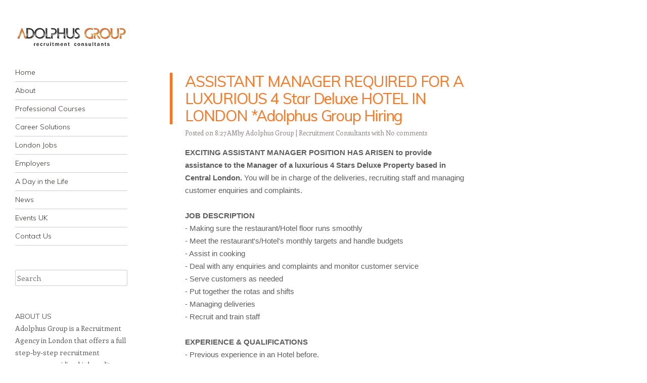

--- FILE ---
content_type: text/html; charset=UTF-8
request_url: http://adolphus-group.blogspot.com/2013/10/assistant-manager-required-for.html
body_size: 19658
content:
<!DOCTYPE html>
<html dir='ltr' xmlns='http://www.w3.org/1999/xhtml' xmlns:b='http://www.google.com/2005/gml/b' xmlns:data='http://www.google.com/2005/gml/data' xmlns:expr='http://www.google.com/2005/gml/expr'>
<head>
<link href='https://www.blogger.com/static/v1/widgets/2944754296-widget_css_bundle.css' rel='stylesheet' type='text/css'/>
<meta content='width=device-width' name='viewport'/>
<meta content='text/html; charset=UTF-8' http-equiv='Content-Type'/>
<meta content='blogger' name='generator'/>
<link href='http://adolphus-group.blogspot.com/favicon.ico' rel='icon' type='image/x-icon'/>
<link href='http://adolphus-group.blogspot.com/2013/10/assistant-manager-required-for.html' rel='canonical'/>
<link rel="alternate" type="application/atom+xml" title="Adolphus Group | Recruitment Consultants - Atom" href="http://adolphus-group.blogspot.com/feeds/posts/default" />
<link rel="alternate" type="application/rss+xml" title="Adolphus Group | Recruitment Consultants - RSS" href="http://adolphus-group.blogspot.com/feeds/posts/default?alt=rss" />
<link rel="service.post" type="application/atom+xml" title="Adolphus Group | Recruitment Consultants - Atom" href="https://www.blogger.com/feeds/8936320948903970713/posts/default" />

<link rel="alternate" type="application/atom+xml" title="Adolphus Group | Recruitment Consultants - Atom" href="http://adolphus-group.blogspot.com/feeds/5024016144186978228/comments/default" />
<!--Can't find substitution for tag [blog.ieCssRetrofitLinks]-->
<link href='https://blogger.googleusercontent.com/img/b/R29vZ2xl/AVvXsEjDXyI1o6-sZpoC9ATJFuatU8XmkISSt9sRt3rfo_YPKeSSJs1ulpCAA9IFopAaEJ13tMdKkGTXeHV3juOvaScXEtkcH8FHjVRbsQtH_mBA5eG6NwdGTPmJkGXSa5tCHZ7heQGwz9fiG5rb/s1600/AG_BLOG+-+H+Signature+Grey.png' rel='image_src'/>
<meta content='http://adolphus-group.blogspot.com/2013/10/assistant-manager-required-for.html' property='og:url'/>
<meta content='ASSISTANT MANAGER REQUIRED FOR A LUXURIOUS 4 Star Deluxe HOTEL IN LONDON   *Adolphus Group Hiring' property='og:title'/>
<meta content='EXCITING ASSISTANT MANAGER POSITION HAS ARISEN  to provide assistance to the Manager of a luxurious 4 Stars Deluxe  Property based in Centra...' property='og:description'/>
<meta content='https://blogger.googleusercontent.com/img/b/R29vZ2xl/AVvXsEjDXyI1o6-sZpoC9ATJFuatU8XmkISSt9sRt3rfo_YPKeSSJs1ulpCAA9IFopAaEJ13tMdKkGTXeHV3juOvaScXEtkcH8FHjVRbsQtH_mBA5eG6NwdGTPmJkGXSa5tCHZ7heQGwz9fiG5rb/w1200-h630-p-k-no-nu/AG_BLOG+-+H+Signature+Grey.png' property='og:image'/>
<title>ASSISTANT MANAGER REQUIRED FOR A LUXURIOUS 4 Star Deluxe HOTEL IN LONDON   *Adolphus Group Hiring ~ Adolphus Group | Recruitment Consultants</title>
<link href='http://fonts.googleapis.com/css?family=Muli:300,400,300italic,400italic' media='all' rel='stylesheet' type='text/css'/>
<link href='http://fonts.googleapis.com/css?family=Enriqueta:400,700&subset=latin,latin-ext' media='all' rel='stylesheet' type='text/css'/>
<!--[if lt IE 9]> <script src="http://html5shim.googlecode.com/svn/trunk/html5.js"></script> <![endif]-->
<style id='page-skin-1' type='text/css'><!--
/*
-----------------------------------------------
Template Name  : Confit
Author         : NewBloggerThemes.com
Author URL     : http://newbloggerthemes.com/
Theme URL      : http://newbloggerthemes.com/confit-blogger-template/
Created Date   : Tuesday, May 20, 2014
License        : This template is free for both personal and commercial use, But to satisfy the 'attribution' clause of the license, you are required to keep the footer links intact which provides due credit to its authors.
----------------------------------------------- */
body#layout ul{list-style-type:none;list-style:none}
body#layout ul li{list-style-type:none;list-style:none}
body#layout #headerbwrap {height:auto;}
body#layout #content {}
body#layout .main-navigationbwrap {display:none;}
body#layout #primarybwrap {width:55%;margin: 20px 0 0 10px;margin:2rem 0 0 1rem;}
/* Variable definitions
====================
*/
/* Use this with templates/template-twocol.html */
.section, .widget {
margin:0;
padding:0;
}
/* =Reset
-------------------------------------------------------------- */
html, body, div, span, applet, object, iframe,
h1, h2, h3, h4, h5, h6, p, blockquote, pre,
a, abbr, acronym, address, big, cite, code,
del, dfn, em, font, ins, kbd, q, s, samp,
small, strike, strong, sub, sup, tt, var,
dl, dt, dd, ol, ul, li,
fieldset, form, label, legend,
table, caption, tbody, tfoot, thead, tr, th, td {
border: 0;
font-family: inherit;
font-size: 100%;
font-style: inherit;
font-weight: inherit;
margin: 0;
outline: 0;
padding: 0;
vertical-align: baseline;
}
html {
font-size: 62.5%; /* Corrects text resizing oddly in IE6/7 when body font-size is set using em units http://clagnut.com/blog/348/#c790 */
overflow-y: scroll; /* Keeps page centred in all browsers regardless of content height */
-webkit-text-size-adjust: 100%; /* Prevents iOS text size adjust after orientation change, without disabling user zoom */
-ms-text-size-adjust: 100%; /* www.456bereastreet.com/archive/201012/controlling_text_size_in_safari_for_ios_without_disabling_user_zoom/ */
}
body {
background: #fff;
}
article,
aside,
details,
figcaption,
figure,
footer,
header,
hgroup,
nav,
section {
display: block;
}
ol, ul {
list-style: none;
}
table { /* tables still need 'cellspacing="0"' in the markup */
border-collapse: separate;
border-spacing: 0;
}
caption, th, td {
font-weight: normal;
text-align: left;
}
blockquote:before, blockquote:after,
q:before, q:after {
content: "";
}
blockquote, q {
quotes: "" "";
}
a:focus {
outline: thin dotted;
}
a:hover,
a:active { /* Improves readability when focused and also mouse hovered in all browsers people.opera.com/patrickl/experiments/keyboard/test */
outline: 0;
}
a img {
border: 0;
}
/* Clearing floats */
.clear:after {
clear: both;
}
.clear:before,
.clear:after {
display: table;
content: "";
}
/* =Repeatable patterns
----------------------------------------------- */
html, input, textarea {
-webkit-font-smoothing: antialiased;
}
body {
text-rendering: optimizeLegibility;
}
/* Headings */
h1,h2,h3,h4,h5,h6 {
clear: both;
}
hr {
background-color: rgba(0,0,0,0.2);
border: 0;
height: 1px;
margin-bottom: 23px;
margin-bottom: 2.3rem;
}
/* Text elements */
p {
margin-bottom: 24px;
margin-bottom: 2.4rem;
}
dt {
font-weight: bold;
}
b, strong {
font-weight: bold;
}
dfn, cite, em, i {
font-style: italic;
}
mark, ins {
background: #ffffff;
text-decoration: none;
}
sup,
sub {
font-size: 75%;
height: 0;
line-height: 0;
position: relative;
vertical-align: baseline;
}
sup {
bottom: 1ex;
}
sub {
top: .5ex;
}
small {
font-size: 75%;
}
big {
font-size: 125%;
}
figure {
margin: 0;
}
table {
width: 100%;
}
th {
font-weight: bold;
}
button,
input,
select,
textarea {
font-size: 100%; /* Corrects font size not being inherited in all browsers */
margin: 0; /* Addresses margins set differently in IE6/7, F3/4, S5, Chrome */
}
button,
input {
line-height: normal; /* Addresses FF3/4 setting line-height using !important in the UA stylesheet */
*overflow: visible; /* Corrects inner spacing displayed oddly in IE6/7 */
}
button,
html input[type="button"],
input[type="reset"],
input[type="submit"] {
background-color: #ff741d;
border: none;
border-radius: 2px;
color: #fff;
cursor: pointer; /* Improves usability and consistency of cursor style between image-type 'input' and others */
-webkit-appearance: button; /* Corrects inability to style clickable 'input' types in iOS */
font-size: 12px;
font-size: 1.2rem;
font-weight: 700;
padding: 6px 18px;
padding: 0.6rem 1.8rem;
text-transform: uppercase;
vertical-align: top;
}
button:hover,
html input[type="button"]:hover,
input[type="reset"]:hover,
input[type="submit"]:hover {
background-color: #737372;
cursor: pointer;
}
button:focus,
html input[type="button"]:focus,
input[type="reset"]:focus,
input[type="submit"]:focus,
button:active,
html input[type="button"]:active,
input[type="reset"]:active,
input[type="submit"]:active {
background-color: #85AA0C;
box-shadow: inset 0 0 8px 2px rgba(0,0,0,0.2), 0 1px 0 0 rgba(0,0,0,0.2);
}
input[type="checkbox"],
input[type="radio"] {
box-sizing: border-box; /* Addresses box sizing set to content-box in IE8/9 */
padding: 0; /* Addresses excess padding in IE8/9 */
}
input[type="search"] {
-webkit-appearance: textfield; /* Addresses appearance set to searchfield in S5, Chrome */
-moz-box-sizing: content-box;
-webkit-box-sizing: content-box; /* Addresses box sizing set to border-box in S5, Chrome (include -moz to future-proof) */
box-sizing: content-box;
}
input[type="search"]::-webkit-search-decoration { /* Corrects inner padding displayed oddly in S5, Chrome on OSX */
-webkit-appearance: none;
}
button::-moz-focus-inner,
input::-moz-focus-inner { /* Corrects inner padding and border displayed oddly in FF3/4 www.sitepen.com/blog/2008/05/14/the-devils-in-the-details-fixing-dojos-toolbar-buttons/ */
border: 0;
padding: 0;
}
input[type=text]:not(.OT_searchDateField):not(.OT_searchTimeField):not(.OT_searchPartyField),
input[type=email],
input[type=password],
textarea {
-moz-box-sizing: border-box;
box-sizing: border-box;
color: #8c8885;
border: 1px solid rgba(0,0,0,0.2);
border-radius: 3px;
}
input[type=text]:focus,
input[type=email]:focus,
input[type=password]:focus,
textarea:focus {
color: #737372;
}
input[type=text]:not(.OT_searchDateField):not(.OT_searchTimeField):not(.OT_searchPartyField),
input[type=email],
input[type=password] {
padding: 3px;
}
textarea {
overflow: auto; /* Removes default vertical scrollbar in IE6/7/8/9 */
padding-left: 3px;
vertical-align: top; /* Improves readability and alignment in all browsers */
width: 100%;
}
/* Links */
a {
color: #ff741d;
text-decoration: none;
}
a:visited {
color: #ff741d;
}
a:hover,
a:focus,
a:active {
color: #737372;
}
#pagebwrap a { /* We're using #page before a so that the WordPress Toolbar isn't interfered with */
-webkit-transition: all .2s ease-in; /* Safari 3.2+, Chrome */
-moz-transition: all .2s ease-in; /* Firefox 4-15 */
-o-transition: all .2s ease-in; /* Opera 10.5â&#8364;"12.00 */
transition: all .2s ease-in; /* Firefox 16+, Opera 12.50+ */
}
/* Alignment */
.alignleft {
display: inline;
float: left;
margin-right: 24px;
margin-right: 2.4rem;
}
.alignright {
display: inline;
float: right;
margin-left: 24px;
margin-left: 2.4rem;
}
.aligncenter {
clear: both;
display: block;
margin: 0 auto;
}
/* Text meant only for screen readers */
.assistive-text {
clip: rect(1px 1px 1px 1px); /* IE6, IE7 */
clip: rect(1px, 1px, 1px, 1px);
position: absolute !important;
}
/* =Structure
----------------------------------------------- */
body {
background-color: #ffffff;
}
body.custom-background {
-webkit-background-size: cover !important;
-moz-background-size: cover !important;
-o-background-size: cover !important;
background-size: cover !important;
background-attachment: fixed !important;
}
body.background-size-disabled {
-webkit-background-size: auto auto !important;
-moz-background-size: auto auto !important;
-o-background-size: auto auto !important;
background-size: auto auto !important;
}
body,
button,
input,
select,
textarea {
color: #5e5d5d;
font-family: Enriqueta, georgia, serif;
font-size: 15px;
font-size: 1.5rem;
font-weight: 400;
line-height: 1.6;
}
/* Page structure */
html,
body {
height: 100%;
}
#wrapperbwrap {
margin-right: 10px;
margin-right: 1.0rem;
max-width: 954px;
min-height: 100%;
position: relative;
}
#pagebwrap {
padding-bottom: 24px;
padding-bottom: 2.4rem;
}
#pagebwrap:before {
background-color: rgb(255,255,255);
background-color: rgba(255,255,255,0.95);
content: '';
min-height: 100%;
position: absolute;
top: 0;
left: 0;
width: 282px;
}
#mastheadbwrap {
float: left;
width: 282px;
}
#primarybwrap {
float: right;
margin: 120px 0 0 10px;
margin: 12rem 0 0 1rem;
width: 64.77987421%;
}
#contentbwrap {
position: relative;
}
#secondarybwrap { /* Sidebar 1 */
clear: left;
float: left;
overflow: hidden;
position: relative;
width: 282px;
z-index: 2;
}
.site-footerbwrap {
background-color: rgb(255,255,255);
background-color: rgba(255,255,255,0.95);
border-radius: 3px;
clear: both;
margin: 0 0 0 35.22012578%;
}
.site-infobwrap {
font-size: 13px;
font-size: 1.3rem;
line-height: 1.8461538461;
margin: 0 4.85436893%;
padding: 24px 0;
padding: 2.4rem 0;
}
/* =Header
----------------------------------------------- */
#mastheadbwrap {
padding: 48px 0 0;
padding: 4.8rem 0 0;
position: relative;
z-index: 2;
}
.header-image {
margin: 0 10.63829787% 24px;
margin: 0 10.63829787% 2.4rem;
max-width: 222px;
max-width: 22.2rem;
}
.header-image img {
display: block;
margin: 0 auto;
}
#mastheadbwrap hgroup {
margin: 0 10.63829787% 24px;
margin: 0 10.63829787% 2.4rem;
}
#mastheadbwrap .hgroupdiv {
margin: 0 10.63829787% 24px;
margin: 0 10.63829787% 2.4rem;
}
.site-title {
font-family: Muli, Helvetica, Arial, sans-serif;
font-size: 24px;
font-size: 2.4rem;
font-weight: 300;
letter-spacing: -0.045em;
line-height: 1;
}
.site-title a {
text-decoration: none;
}
.site-title a:hover {
color: #737372;
}
.site-description {
color: #8C8885;
font-size: 13px;
font-size: 1.3rem;
line-height: 1.8461538461;
}
/* =Menu
----------------------------------------------- */
.main-navigationbwrap {
clear: both;
display: block;
float: left;
font-size: 14px;
font-size: 1.4rem;
line-height: 1.6428571428;
margin: 0 10.63829787% 48px;
margin: 0 10.63829787% 4.8rem;
width: 78.72340426%;
}
.main-navigationbwrap ul {
list-style: none;
margin: 0;
width: 100%;
}
.main-navigationbwrap li {
border-bottom: 1px solid rgba(0,0,0,0.2);
position: relative;
}
.main-navigationbwrap a {
color: #36312d;
display: block;
display: block;
font-family: Muli, Helvetica, Arial, sans-serif;
font-weight: 300;
padding: 6px 0;
padding: 0.6rem 0;
text-decoration: none;
}
.main-navigationbwrap a:hover,
.main-navigationbwrap .current_page_item > a,
.main-navigationbwrap .current_page_ancestor > a,
.main-navigationbwrap .current-menu-item > a,
.main-navigationbwrap .current-menu-ancestor > a {
color: #e94f1d;
}
.main-navigationbwrap ul ul {
background-color: rgb(255,255,255);
background-color: rgba(255,255,255,0.95);
-moz-box-shadow: 0 3px 3px rgba(0,0,0,0.1);
-webkit-box-shadow: 0 3px 3px rgba(0,0,0,0.1);
box-shadow: 0 3px 3px rgba(0,0,0,0.1);
display: none;
position: absolute;
top: 0;
left: 100%;
z-index: 99999;
}
.main-navigationbwrap ul ul ul {
left: 100%;
top: 0;
}
.main-navigationbwrap ul ul a {
padding: 6px 9.009009%;
padding: 0.6rem 9.009009%;
width: 81.981982%;
}
.main-navigationbwrap ul ul li {
}
.main-navigationbwrap li:hover > a {
}
.main-navigationbwrap ul ul :hover > a {
}
.main-navigationbwrap ul ul a:hover {
}
.main-navigationbwrap ul li:hover > ul {
display: block;
}
.main-navigationbwrap li.current_page_item a,
.main-navigationbwrap li.current-menu-item a {
}
/* Small menu */
.menu-toggle {
cursor: pointer;
text-transform: uppercase;
}
.main-small-navigation .menubwrap {
display: none;
}
.main-small-navigation a {
color: #36312d;
display: block;
display: block;
font-family: Muli, Helvetica, Arial, sans-serif;
font-weight: 300;
padding: 6px 0;
padding: 0.6rem 0;
text-decoration: none;
}
.main-small-navigation ul ul {
margin: 0 0 0 4.85436893%;
}
/* =Content
----------------------------------------------- */
.nbt-entry-meta {
clear: both;
color: #8c8885;
font-size: 13px;
font-size: 1.3rem;
line-height: 1.8461538461;
margin: 0 4.85436893%;
padding: 5px 0 0 0;
}
.entry-header .nbt-entry-meta a {
color: #8c8885;
text-decoration: none;
}
.entry-header .nbt-entry-meta a:hover {
color: #737372;
text-decoration: underline;
}
.byline {
}
.single .byline,
.group-blog .byline {
display: inline;
}
.entry-title {
border-left: 5px solid #ff741d;
color: #ff741d;
font-family: Muli, Helvetica, Arial, sans-serif;
font-size: 30px;
line-height: 1.1428571428;
padding: 0 4.85436893% 0 4.04530744%;
letter-spacing: -0.04em;
}
.entry-title a {
text-decoration: none;
}
.entry-title a:hover {
color: #de6201;
}
.entry-content,
.entry-summary {
margin: 14px 4.85436893% 0;
margin: 1.4rem 4.85436893% 0;
}
.entry-content h1,
.entry-content h2,
.entry-content h3,
.entry-content h4,
.entry-content h5,
.entry-content h6 {
font-family: Muli, Helvetica, Arial, sans-serif;
font-weight: 200;
letter-spacing: -0.04em;
margin-bottom: 24px;
margin-bottom: 2.4rem;
}
.entry-content h1 {
font-size: 42px;
font-size: 4.2rem;
line-height: 1.1428571428;
letter-spacing: -0.06em;
}
.entry-content h2 {
font-size: 35px;
font-size: 3.5rem;
line-height: 1.3714285714;
}
.entry-content h3 {
font-size: 30px;
font-size: 3.0rem;
line-height: 1.6;
}
.entry-content h4 {
font-size: 24px;
font-size: 2.4rem;
line-height: 1;
}
.entry-content h5 {
font-size: 18px;
font-size: 1.8rem;
line-height: 1.3333333333;
}
.entry-content h6 {
font-size: 16px;
font-size: 1.6rem;
line-height: 1.5;
}
.entry-content ol,
.entry-content ul{
margin: 0 0 24px;
margin: 0 0 2.4rem;
}
.entry-content ul ul,
.entry-content ol ol,
.entry-content ul ol,
.entry-content ol ul {
margin-bottom: 0;
}
.entry-content ul {
list-style: disc;
}
.entry-content ol {
list-style: decimal;
}
.entry-content li {
margin: 0 0 0 36px;
margin: 0 0 0 3.6rem;
}
.entry-content blockquote {
border-left: 5px solid  #ff741d;
color: #8C8885;
margin: 48px 0;
margin: 4.8rem 0;
padding-left 24px;
padding-left: 2.4rem;
font-style: italic;
}
.entry-content blockquote p:last-child {
margin-bottom: 0;
}
.entry-content code {
font-family: Consolas, Monaco, Lucida Console, monospace;
font-size: 13px;
font-size: 1.3rem;
line-height: 1.8461538461;
}
.entry-content pre {
border: 1px solid rgba(0,0,0,0.2);
color: #7a7a7a;
font-family: Consolas, Monaco, Lucida Console, monospace;
font-size: 13px;
font-size: 1.3rem;
line-height: 1.8461538461;
margin: 24px 0;
margin: 2.4rem 0;
overflow: auto;
max-width: 100%;
padding: 24px;
padding: 2.4rem;
}
.entry-content pre code {
display: block;
}
.entry-content abbr,
.entry-content dfn,
.entry-content acronym {
border-bottom: 1px dotted #7a7a7a;
cursor: help;
}
.entry-content address {
display: block;
line-height: 1.6325;
margin: 0 0 24px;
margin: 0 0 2.4rem;
}
img.alignleft {
margin: 7px 24px 7px 0;
margin: 0.7rem 2.4rem 0.7rem 0;
}
img.alignright {
margin: 7px 0 7px 24px;
margin: 0.7rem 0 0.7rem 2.4rem;
}
img.aligncenter {
margin-top: 7px;
margin-top: 0.7rem;
margin-bottom: 7px;
margin-bottom: 0.7rem;
}
.entry-content embed,
.entry-content iframe,
.entry-content object,
.entry-content video {
margin-bottom: 24px;
margin-bottom: 2.4rem;
}
.entry-content dl {
margin: 24px 0;
margin: 2.4rem 0;
}
.entry-content dt {
font-weight: bold;
}
.entry-content dd {
margin-bottom: 24px;
margin-bottom: 2.4rem;
}
.entry-content table {
border-bottom: 1px solid rgba(0,0,0,0.2);
color: #777;
font-size: 14px;
font-size: 1.4rem;
line-height: 1.6428571428;
margin: 0 0 24px;
margin: 0 0 2.4rem;
width: 100%;
}
.entry-content table caption {
font-size: 14px;
font-size: 1.4rem;
margin: 12px 0;
margin: 1.2rem 0;
}
.entry-content td {
border-top: 1px solid rgba(0,0,0,0.2);
padding: 8px 10px 8px 0;
padding: 0.8rem 1rem 0.8rem 0;
}
.sticky {
}
.site-contentbwrap article {
background-color: rgb(255,255,255);
background-color: rgba(255,255,255,0.95);
border-radius: 3px;
margin-bottom: 24px;
margin-bottom: 2.4rem;
overflow: hidden;
padding: 24px 0 24px;
padding: 2.4rem 0 2.4rem;
}
#comments {
background-color: rgb(255,255,255);
background-color: rgba(255,255,255,0.95);
border-radius: 3px;
margin-bottom: 24px;
margin-bottom: 2.4rem;
overflow: hidden;
padding: 18px;
padding: 1.8rem;
}
footer.nbt-entry-meta {
margin-bottom: 0px;
margin-bottom: 0rem;
}
footer.nbt-entry-meta .cat-links + .tag-links:before,
footer.nbt-entry-meta .cat-links + .comments-link:before,
footer.nbt-entry-meta .cat-links + .edit-link:before,
footer.nbt-entry-meta .tag-links + .comments-link:before,
footer.nbt-entry-meta .tag-links + .edit-link:before,
footer.nbt-entry-meta .comments-link + .edit-link:before {
content: '\2022\0020';
}
/* =Media
----------------------------------------------- */
/* Responsive images */
.header-image img,
.entry-header img,
.entry-content img,
.comment-content img,
.widget img {
max-width: 100%; /* Fluid images for posts, comments, and widgets */
}
.header-image img,
.entry-header img,
.comment-content img,
img[class*="align"],
img[class*="wp-image-"],
img[class*="attachment-"] {
height: auto; /* Make sure images with WordPress-added height and width attributes are scaled correctly */
}
/* Make sure embeds and iframes fit their containers */
embed,
iframe,
object {
max-width: 100%;
}
/* =Widgets
----------------------------------------------- */
#secondarybwrap .widget {
font-size: 14px;
font-size: 1.4rem;
line-height: 1.7142857142;
margin: 0 10.63829787% 48px;
margin: 0 10.63829787% 4.8rem;
overflow: hidden;
}
#secondarybwrap .widget-title {
font-family: Muli, Helvetica, Arial, sans-serif;
font-weight: 400;
text-transform: uppercase;
}
#secondarybwrap .widget h2, #secondarybwrap .widget h3 {
font-family: Muli, Helvetica, Arial, sans-serif;
font-weight: 400;
text-transform: uppercase;
}
#secondarybwrap .widget-title a {
color: #36312D;
}
#secondarybwrap .widget ol,
#secondarybwrap .widget ul {
line-height: 2;
margin: 0 0 24px;
margin: 0 0 2.4rem;
}
#secondarybwrap .widget ul ul,
#secondarybwrap .widget ol ol,
#secondarybwrap .widget ul ol,
#secondarybwrap .widget ol ul {
margin: 0 0 0 13px;
margin: 0 0 0 1.3rem;
}
#secondarybwrap .widget > ul,
#secondarybwrap .widget > div > ul,
#secondarybwrap .widget > ol,
#secondarybwrap .widget table,
#secondarybwrap .widget iframe,
#secondarybwrap .widget p:last-child {
margin-bottom: 0;
}
.widget select {
max-width: 98%;
margin-left: 1px;
margin-left: 0.1rem;
}
/* Search widget */
.widget_search #s {
width: 100%;
}
#searchsubmit {
display: none;
}
/* =Mobile
-------------------------------------------------------------- */
#mobile-background-holder { /* Fixed positioned div for the fixed background image on mobiles */
background-position: center top;
background-size: cover;
min-width: 100%;
min-height: 100%;
position: fixed;
top: 0;
left: 0;
}
/* =Responsive
-------------------------------------------------------------- */
@media screen and (max-width: 964px) {
}
@media screen and (max-width: 840px) {
#pagebwrap::before,
#mastheadbwrap,
#secondarybwrap {
width: 33.57142857%
}
}
@media screen and (max-width: 768px) {
#wrapperbwrap {
margin-right: 0;
}
#pagebwrap::before {
background-color: transparent;
min-height: auto;
position: relative;
top: auto;
left: auto;
width: auto;
}
#mastheadbwrap {
background-color: rgba(255,255,255,0.95);
border-radius: 0 0 3px 3px;
float: none;
margin: 0 auto 48px;
margin: 0 auto 4.8rem;
padding: 24px 0;
padding: 2.4rem 0;
width: 618px;
}
#mastheadbwrap hgroup {
margin: 0 4.85436893% 24px;
margin: 0 4.85436893% 2.4rem;
}
#mastheadbwrap .hgroupdiv {
margin: 0 4.85436893% 24px;
margin: 0 4.85436893% 2.4rem;
}
.main-navigationbwrap {
float: none;
margin: 0 4.85436893%;
width: auto;
}
.main-small-navigation {
border: 1px solid rgba(0,0,0,0.2);
border-right: none;
border-left: none;
margin: 0 4.85436893%;
}
.menu-toggle {
padding: 10px 0;
padding: 1.0rem 0;
}
#primarybwrap,
#secondarybwrap {
float: none;
width: 618px;
margin: 0 auto;
}
#secondarybwrap {
background-color: rgba(255,255,255,0.95);
border-radius: 3px;
}
#secondarybwrap .widget {
margin: 0 4.85436893% 24px;
margin: 0 4.85436893% 2.4rem;
}
#secondarybwrap .widget:first-child {
margin-top: 24px;
margin-top: 2.4rem;
}
.site-footerbwrap {
margin: 24px auto 0;
margin: 2.4rem auto 0;
width: 618px;
}
}
@media screen and (max-width: 618px) {
#mastheadbwrap,
#primarybwrap,
#secondarybwrap,
.site-footerbwrap {
width: 100%;
}
#mastheadbwrap,
.site-contentbwrap article,
#comments,
.site-contentbwrap .site-navigation,
#secondarybwrap,
.site-footerbwrap {
border-radius: 0;
}
}
/* Smartphones (portrait and landscape) */
@media only screen and (min-device-width: 320px) and (max-device-width: 480px) {
.entry-title {
font-size: 24px;
font-size: 2.4rem;
line-height: 1;
}
embed,
iframe,
object {
height: auto;
}
}
h2.date-header {
margin: 10px 0px;
display: none;
}
.main .widget {
margin: 0 0 5px;
padding: 0 0 2px;
}
.main .Blog {
border-bottom-width: 0;
}
#header .description {
}
/* Comments----------------------------------------------- */
#comments {
}
#comments h4 {
font-size:22px;
}
.deleted-comment {
font-style: italic;
color: gray;
}
#blog-pager-newer-link {
float: left;
}
#blog-pager-older-link {
float: right;
}
#blog-pager {
text-align: center;
padding:5px;
}
.feed-links {
clear: both;
margin: 0 0 15px 0;
}
.comment-form {
}
#navbar-iframe {
height: 0;
visibility: hidden;
display: none;
}
.PopularPosts .widget-content ul li {
padding:6px 0px;
}
.reaction-buttons table{
border:none;
margin-bottom:5px;
}
.reaction-buttons table, .reaction-buttons td{
border:none !important;
}
.pbtthumbimg {
float:left;
margin:0px 7px 5px 5px;
padding:4px;
border:0px solid #ddd;
background:none;
width:200px;
height:150px;
}

--></style>
<script src='https://ajax.googleapis.com/ajax/libs/jquery/1.11.0/jquery.min.js' type='text/javascript'></script>
<script type='text/javascript'>
//<![CDATA[

/*! jQuery Migrate v1.2.1 | (c) 2005, 2013 jQuery Foundation, Inc. and other contributors | jquery.org/license */
jQuery.migrateMute===void 0&&(jQuery.migrateMute=!0),function(e,t,n){function r(n){var r=t.console;i[n]||(i[n]=!0,e.migrateWarnings.push(n),r&&r.warn&&!e.migrateMute&&(r.warn("JQMIGRATE: "+n),e.migrateTrace&&r.trace&&r.trace()))}function a(t,a,i,o){if(Object.defineProperty)try{return Object.defineProperty(t,a,{configurable:!0,enumerable:!0,get:function(){return r(o),i},set:function(e){r(o),i=e}}),n}catch(s){}e._definePropertyBroken=!0,t[a]=i}var i={};e.migrateWarnings=[],!e.migrateMute&&t.console&&t.console.log&&t.console.log("JQMIGRATE: Logging is active"),e.migrateTrace===n&&(e.migrateTrace=!0),e.migrateReset=function(){i={},e.migrateWarnings.length=0},"BackCompat"===document.compatMode&&r("jQuery is not compatible with Quirks Mode");var o=e("<input/>",{size:1}).attr("size")&&e.attrFn,s=e.attr,u=e.attrHooks.value&&e.attrHooks.value.get||function(){return null},c=e.attrHooks.value&&e.attrHooks.value.set||function(){return n},l=/^(?:input|button)$/i,d=/^[238]$/,p=/^(?:autofocus|autoplay|async|checked|controls|defer|disabled|hidden|loop|multiple|open|readonly|required|scoped|selected)$/i,f=/^(?:checked|selected)$/i;a(e,"attrFn",o||{},"jQuery.attrFn is deprecated"),e.attr=function(t,a,i,u){var c=a.toLowerCase(),g=t&&t.nodeType;return u&&(4>s.length&&r("jQuery.fn.attr( props, pass ) is deprecated"),t&&!d.test(g)&&(o?a in o:e.isFunction(e.fn[a])))?e(t)[a](i):("type"===a&&i!==n&&l.test(t.nodeName)&&t.parentNode&&r("Can't change the 'type' of an input or button in IE 6/7/8"),!e.attrHooks[c]&&p.test(c)&&(e.attrHooks[c]={get:function(t,r){var a,i=e.prop(t,r);return i===!0||"boolean"!=typeof i&&(a=t.getAttributeNode(r))&&a.nodeValue!==!1?r.toLowerCase():n},set:function(t,n,r){var a;return n===!1?e.removeAttr(t,r):(a=e.propFix[r]||r,a in t&&(t[a]=!0),t.setAttribute(r,r.toLowerCase())),r}},f.test(c)&&r("jQuery.fn.attr('"+c+"') may use property instead of attribute")),s.call(e,t,a,i))},e.attrHooks.value={get:function(e,t){var n=(e.nodeName||"").toLowerCase();return"button"===n?u.apply(this,arguments):("input"!==n&&"option"!==n&&r("jQuery.fn.attr('value') no longer gets properties"),t in e?e.value:null)},set:function(e,t){var a=(e.nodeName||"").toLowerCase();return"button"===a?c.apply(this,arguments):("input"!==a&&"option"!==a&&r("jQuery.fn.attr('value', val) no longer sets properties"),e.value=t,n)}};var g,h,v=e.fn.init,m=e.parseJSON,y=/^([^<]*)(<[\w\W]+>)([^>]*)$/;e.fn.init=function(t,n,a){var i;return t&&"string"==typeof t&&!e.isPlainObject(n)&&(i=y.exec(e.trim(t)))&&i[0]&&("<"!==t.charAt(0)&&r("$(html) HTML strings must start with '<' character"),i[3]&&r("$(html) HTML text after last tag is ignored"),"#"===i[0].charAt(0)&&(r("HTML string cannot start with a '#' character"),e.error("JQMIGRATE: Invalid selector string (XSS)")),n&&n.context&&(n=n.context),e.parseHTML)?v.call(this,e.parseHTML(i[2],n,!0),n,a):v.apply(this,arguments)},e.fn.init.prototype=e.fn,e.parseJSON=function(e){return e||null===e?m.apply(this,arguments):(r("jQuery.parseJSON requires a valid JSON string"),null)},e.uaMatch=function(e){e=e.toLowerCase();var t=/(chrome)[ \/]([\w.]+)/.exec(e)||/(webkit)[ \/]([\w.]+)/.exec(e)||/(opera)(?:.*version|)[ \/]([\w.]+)/.exec(e)||/(msie) ([\w.]+)/.exec(e)||0>e.indexOf("compatible")&&/(mozilla)(?:.*? rv:([\w.]+)|)/.exec(e)||[];return{browser:t[1]||"",version:t[2]||"0"}},e.browser||(g=e.uaMatch(navigator.userAgent),h={},g.browser&&(h[g.browser]=!0,h.version=g.version),h.chrome?h.webkit=!0:h.webkit&&(h.safari=!0),e.browser=h),a(e,"browser",e.browser,"jQuery.browser is deprecated"),e.sub=function(){function t(e,n){return new t.fn.init(e,n)}e.extend(!0,t,this),t.superclass=this,t.fn=t.prototype=this(),t.fn.constructor=t,t.sub=this.sub,t.fn.init=function(r,a){return a&&a instanceof e&&!(a instanceof t)&&(a=t(a)),e.fn.init.call(this,r,a,n)},t.fn.init.prototype=t.fn;var n=t(document);return r("jQuery.sub() is deprecated"),t},e.ajaxSetup({converters:{"text json":e.parseJSON}});var b=e.fn.data;e.fn.data=function(t){var a,i,o=this[0];return!o||"events"!==t||1!==arguments.length||(a=e.data(o,t),i=e._data(o,t),a!==n&&a!==i||i===n)?b.apply(this,arguments):(r("Use of jQuery.fn.data('events') is deprecated"),i)};var j=/\/(java|ecma)script/i,w=e.fn.andSelf||e.fn.addBack;e.fn.andSelf=function(){return r("jQuery.fn.andSelf() replaced by jQuery.fn.addBack()"),w.apply(this,arguments)},e.clean||(e.clean=function(t,a,i,o){a=a||document,a=!a.nodeType&&a[0]||a,a=a.ownerDocument||a,r("jQuery.clean() is deprecated");var s,u,c,l,d=[];if(e.merge(d,e.buildFragment(t,a).childNodes),i)for(c=function(e){return!e.type||j.test(e.type)?o?o.push(e.parentNode?e.parentNode.removeChild(e):e):i.appendChild(e):n},s=0;null!=(u=d[s]);s++)e.nodeName(u,"script")&&c(u)||(i.appendChild(u),u.getElementsByTagName!==n&&(l=e.grep(e.merge([],u.getElementsByTagName("script")),c),d.splice.apply(d,[s+1,0].concat(l)),s+=l.length));return d});var Q=e.event.add,x=e.event.remove,k=e.event.trigger,N=e.fn.toggle,T=e.fn.live,M=e.fn.die,S="ajaxStart|ajaxStop|ajaxSend|ajaxComplete|ajaxError|ajaxSuccess",C=RegExp("\\b(?:"+S+")\\b"),H=/(?:^|\s)hover(\.\S+|)\b/,A=function(t){return"string"!=typeof t||e.event.special.hover?t:(H.test(t)&&r("'hover' pseudo-event is deprecated, use 'mouseenter mouseleave'"),t&&t.replace(H,"mouseenter$1 mouseleave$1"))};e.event.props&&"attrChange"!==e.event.props[0]&&e.event.props.unshift("attrChange","attrName","relatedNode","srcElement"),e.event.dispatch&&a(e.event,"handle",e.event.dispatch,"jQuery.event.handle is undocumented and deprecated"),e.event.add=function(e,t,n,a,i){e!==document&&C.test(t)&&r("AJAX events should be attached to document: "+t),Q.call(this,e,A(t||""),n,a,i)},e.event.remove=function(e,t,n,r,a){x.call(this,e,A(t)||"",n,r,a)},e.fn.error=function(){var e=Array.prototype.slice.call(arguments,0);return r("jQuery.fn.error() is deprecated"),e.splice(0,0,"error"),arguments.length?this.bind.apply(this,e):(this.triggerHandler.apply(this,e),this)},e.fn.toggle=function(t,n){if(!e.isFunction(t)||!e.isFunction(n))return N.apply(this,arguments);r("jQuery.fn.toggle(handler, handler...) is deprecated");var a=arguments,i=t.guid||e.guid++,o=0,s=function(n){var r=(e._data(this,"lastToggle"+t.guid)||0)%o;return e._data(this,"lastToggle"+t.guid,r+1),n.preventDefault(),a[r].apply(this,arguments)||!1};for(s.guid=i;a.length>o;)a[o++].guid=i;return this.click(s)},e.fn.live=function(t,n,a){return r("jQuery.fn.live() is deprecated"),T?T.apply(this,arguments):(e(this.context).on(t,this.selector,n,a),this)},e.fn.die=function(t,n){return r("jQuery.fn.die() is deprecated"),M?M.apply(this,arguments):(e(this.context).off(t,this.selector||"**",n),this)},e.event.trigger=function(e,t,n,a){return n||C.test(e)||r("Global events are undocumented and deprecated"),k.call(this,e,t,n||document,a)},e.each(S.split("|"),function(t,n){e.event.special[n]={setup:function(){var t=this;return t!==document&&(e.event.add(document,n+"."+e.guid,function(){e.event.trigger(n,null,t,!0)}),e._data(this,n,e.guid++)),!1},teardown:function(){return this!==document&&e.event.remove(document,n+"."+e._data(this,n)),!1}}})}(jQuery,window);

//]]>
</script>
<script type='text/javascript'>
//<![CDATA[

function showrecentcomments(json){for(var i=0;i<a_rc;i++){var b_rc=json.feed.entry[i];var c_rc;if(i==json.feed.entry.length)break;for(var k=0;k<b_rc.link.length;k++){if(b_rc.link[k].rel=='alternate'){c_rc=b_rc.link[k].href;break;}}c_rc=c_rc.replace("#","#comment-");var d_rc=c_rc.split("#");d_rc=d_rc[0];var e_rc=d_rc.split("/");e_rc=e_rc[5];e_rc=e_rc.split(".html");e_rc=e_rc[0];var f_rc=e_rc.replace(/-/g," ");f_rc=f_rc.link(d_rc);var g_rc=b_rc.published.$t;var h_rc=g_rc.substring(0,4);var i_rc=g_rc.substring(5,7);var j_rc=g_rc.substring(8,10);var k_rc=new Array();k_rc[1]="Jan";k_rc[2]="Feb";k_rc[3]="Mar";k_rc[4]="Apr";k_rc[5]="May";k_rc[6]="Jun";k_rc[7]="Jul";k_rc[8]="Aug";k_rc[9]="Sep";k_rc[10]="Oct";k_rc[11]="Nov";k_rc[12]="Dec";if("content" in b_rc){var l_rc=b_rc.content.$t;}else if("summary" in b_rc){var l_rc=b_rc.summary.$t;}else var l_rc="";var re=/<\S[^>]*>/g;l_rc=l_rc.replace(re,"");if(m_rc==true)document.write('On '+k_rc[parseInt(i_rc,10)]+' '+j_rc+' ');document.write('<a href="'+c_rc+'">'+b_rc.author[0].name.$t+'</a> commented');if(n_rc==true)document.write(' on '+f_rc);document.write(': ');if(l_rc.length<o_rc){document.write('<i>&#8220;');document.write(l_rc);document.write('&#8221;</i><br/><br/>');}else{document.write('<i>&#8220;');l_rc=l_rc.substring(0,o_rc);var p_rc=l_rc.lastIndexOf(" ");l_rc=l_rc.substring(0,p_rc);document.write(l_rc+'&hellip;&#8221;</i>');document.write('<br/><br/>');}}}

function rp(json){document.write('<ul>');for(var i=0;i<numposts;i++){document.write('<li>');var entry=json.feed.entry[i];var posttitle=entry.title.$t;var posturl;if(i==json.feed.entry.length)break;for(var k=0;k<entry.link.length;k++){if(entry.link[k].rel=='alternate'){posturl=entry.link[k].href;break}}posttitle=posttitle.link(posturl);var readmorelink="(more)";readmorelink=readmorelink.link(posturl);var postdate=entry.published.$t;var cdyear=postdate.substring(0,4);var cdmonth=postdate.substring(5,7);var cdday=postdate.substring(8,10);var monthnames=new Array();monthnames[1]="Jan";monthnames[2]="Feb";monthnames[3]="Mar";monthnames[4]="Apr";monthnames[5]="May";monthnames[6]="Jun";monthnames[7]="Jul";monthnames[8]="Aug";monthnames[9]="Sep";monthnames[10]="Oct";monthnames[11]="Nov";monthnames[12]="Dec";if("content"in entry){var postcontent=entry.content.$t}else if("summary"in entry){var postcontent=entry.summary.$t}else var postcontent="";var re=/<\S[^>]*>/g;postcontent=postcontent.replace(re,"");document.write(posttitle);if(showpostdate==true)document.write(' - '+monthnames[parseInt(cdmonth,10)]+' '+cdday);if(showpostsummary==true){if(postcontent.length<numchars){document.write(postcontent)}else{postcontent=postcontent.substring(0,numchars);var quoteEnd=postcontent.lastIndexOf(" ");postcontent=postcontent.substring(0,quoteEnd);document.write(postcontent+'...'+readmorelink)}}document.write('</li>')}document.write('</ul>')}

//]]>
</script>
<script type='text/javascript'>
summary_noimg = 350;
summary_img = 220;
img_thumb_height = 150;
img_thumb_width = 200; 
</script>
<script type='text/javascript'>
//<![CDATA[

function removeHtmlTag(strx,chop){ 
	if(strx.indexOf("<")!=-1)
	{
		var s = strx.split("<"); 
		for(var i=0;i<s.length;i++){ 
			if(s[i].indexOf(">")!=-1){ 
				s[i] = s[i].substring(s[i].indexOf(">")+1,s[i].length); 
			} 
		} 
		strx =  s.join(""); 
	}
	chop = (chop < strx.length-1) ? chop : strx.length-2; 
	while(strx.charAt(chop-1)!=' ' && strx.indexOf(' ',chop)!=-1) chop++; 
	strx = strx.substring(0,chop-1); 
	return strx+'...'; 
}

function createSummaryAndThumb(pID){
	var div = document.getElementById(pID);
	var imgtag = "";
	var img = div.getElementsByTagName("img");
	var summ = summary_noimg;
	if(img.length>=1) {	
		imgtag = '<img src="'+img[0].src+'" class="pbtthumbimg"/>';
		summ = summary_img;
	}
	
	var summary = imgtag + '<div>' + removeHtmlTag(div.innerHTML,summ) + '</div>';
	div.innerHTML = summary;
}

//]]>
</script>
<style type='text/css'>
body.custom-background {background-color:#ffffff;background-image:url('http://adolphusgroup.com/blog/blog_background2.jpg');background-repeat:repeat;background-position:top left;background-attachment:fixed;}
</style>
<link href='https://www.blogger.com/dyn-css/authorization.css?targetBlogID=8936320948903970713&amp;zx=b4525e14-8842-4ebf-aa80-a3c55bfa9aae' media='none' onload='if(media!=&#39;all&#39;)media=&#39;all&#39;' rel='stylesheet'/><noscript><link href='https://www.blogger.com/dyn-css/authorization.css?targetBlogID=8936320948903970713&amp;zx=b4525e14-8842-4ebf-aa80-a3c55bfa9aae' rel='stylesheet'/></noscript>
<meta name='google-adsense-platform-account' content='ca-host-pub-1556223355139109'/>
<meta name='google-adsense-platform-domain' content='blogspot.com'/>

</head>
<body class='custom-background'>
<div id='wrapperbwrap'>
<div id='pagebwrap'>
<header class='site-header' id='mastheadbwrap' role='banner'>
<div class='hgroupdiv'>
<div class='headersec section' id='headersec'><div class='widget Header' data-version='1' id='Header1'>
<div id='header-inner'>
<a href='http://adolphus-group.blogspot.com/' style='display: block'>
<img alt='Adolphus Group | Recruitment Consultants' height='54px; ' id='Header1_headerimg' src='https://blogger.googleusercontent.com/img/b/R29vZ2xl/AVvXsEiLEXeeTUue2vqHkeERokz0z42lRRTKiH2PVUU3-jWlHqLYd0jh1ZFZ_lFKiczYSlLMZbdAeFS8zwRoOWSrndq2-yeTi1xsn8FYECyHZCo-HIagYy0PYOzQdOwc2jPojUgzzuXp-yKwpPod/s222/logo.png' style='display: block;padding-left:0px;padding-top:0px;' width='222px; '/>
</a>
</div>
</div></div>
</div>
<div class='site-navigation main-navigationbwrap' role='navigation'>
<h1 class='assistive-text'>Navigation</h1>
<div class='assistive-text skip-link'><a href='#contentbwrap' title='Skip to content'>Skip to content</a></div>
<div class='menubwrap'>
<ul>
<li><a href='http://adolphus-group.blogspot.com/'>Home</a></li>
<li><a href='http://adolphus-group.blogspot.co.uk/p/about.html'>About</a>
</li>
<li><a href='http://adolphus-group.blogspot.co.uk/search/label/Professional Courses'>Professional Courses</a>
</li>
<li><a href='http://adolphus-group.blogspot.co.uk/search/label/Career Solutions'>Career Solutions</a>
</li>
<li><a href='http://adolphus-group.blogspot.co.uk/search/label/London Jobs'>London Jobs</a>
<ul class='children'>
<li><a href='http://adolphus-group.blogspot.co.uk/search/label/Jobs Hospitality & Events UK'>Hospitality & Events Jobs</a></li>
<li><a href='http://adolphus-group.blogspot.co.uk/search/label/Jobs Office & Sales UK'>Office & Sales Jobs</a></li>
<li><a href='http://adolphus-group.blogspot.co.uk/search/label/Jobs Hair & Beauty UK'>Hair & Beauty Jobs</a></li>
</ul>
</li>
<li><a href='http://adolphus-group.blogspot.co.uk/search/label/Employers'>Employers</a></li>
<li><a href='http://adolphus-group.blogspot.co.uk/search/label/A Day in the Life'>A Day in the Life</a>
</li>
<li><a href='#'>News</a>
<ul class='children'>
<li><a href='http://adolphus-group.blogspot.co.uk/search/label/News Hair & Beauty'>Hair & Beauty</a></li>
<li><a href='http://adolphus-group.blogspot.co.uk/search/label/News Hospitality & Events'>Hospitality & Events</a></li>
<li><a href='http://adolphus-group.blogspot.co.uk/search/label/News Marketing & Sales'>Marketing & Sales</a></li>
<li><a href='http://adolphus-group.blogspot.co.uk/search/label/Recruitment & Services'>Recruitment & HR Services</a></li>
</ul>
</li>
<li><a href='#'>Events UK</a></li>
<li><a href='http://adolphus-group.blogspot.co.uk/p/contact-us.html'>Contact Us</a>
</li>
</ul>
</div>
</div><!-- .site-navigation .main-navigation -->
</header><!-- #masthead .site-header -->
<div class='site-mainbwrap' id='mainbwrap'>
<div class='content-areabwrap' id='primarybwrap'>
<div class='site-contentbwrap' id='contentbwrap' role='main'>
<div class='mainblogsec section' id='mainblogsec'><div class='widget Blog' data-version='1' id='Blog1'>
<div class='blog-posts hfeed'>
<!--Can't find substitution for tag [defaultAdStart]-->

          <div class="date-outer">
        
<h2 class='date-header'><span>Monday, October 28, 2013</span></h2>

          <div class="date-posts">
        
<div class='post-outer'>
<article class='post hentry'>
<a name='5024016144186978228'></a>
<header class='entry-header'>
<h2 class='post-title entry-title'>
<a href='http://adolphus-group.blogspot.com/2013/10/assistant-manager-required-for.html'>ASSISTANT MANAGER REQUIRED FOR A LUXURIOUS 4 Star Deluxe HOTEL IN LONDON   *Adolphus Group Hiring</a>
</h2>
<div class='nbt-entry-meta'>
	Posted on 8:27&#8239;AMby <a href='https://www.blogger.com/profile/08311075285565523234' rel='author' title='author profile'>Adolphus Group | Recruitment Consultants</a> with <a href='http://adolphus-group.blogspot.com/2013/10/assistant-manager-required-for.html#comment-form' onclick=''>No comments</a>
</div>
</header>
<div class='post-header-line-1'></div>
<div class='post-body entry-content'>
<b><span style="font-family: Arial, Helvetica, sans-serif;">EXCITING ASSISTANT MANAGER POSITION HAS ARISEN&nbsp;</span><span style="font-family: Arial, Helvetica, sans-serif;">to provide assistance to the Manager of a luxurious 4 Stars Deluxe&nbsp;</span></b><span style="font-family: Arial, Helvetica, sans-serif;"><b>Property based in Central London. </b>You will be in charge of the deliveries,&nbsp;</span><span style="font-family: Arial, Helvetica, sans-serif;">recruiting staff and managing customer enquiries and complaints.</span><br />
<span style="font-family: Arial, Helvetica, sans-serif;"><br /></span>
<span style="font-family: Arial, Helvetica, sans-serif;"><b>JOB DESCRIPTION</b></span><br />
<span style="font-family: Arial, Helvetica, sans-serif;">- Making sure the restaurant/Hotel floor runs smoothly</span><br />
<span style="font-family: Arial, Helvetica, sans-serif;">- Meet the restaurant's/Hotel's monthly targets and handle budgets</span><br />
<span style="font-family: Arial, Helvetica, sans-serif;">- Assist in cooking</span><br />
<span style="font-family: Arial, Helvetica, sans-serif;">- Deal with any enquiries and complaints and monitor customer service</span><br />
<span style="font-family: Arial, Helvetica, sans-serif;">- Serve customers as needed</span><br />
<span style="font-family: Arial, Helvetica, sans-serif;">- Put together the rotas and shifts</span><br />
<span style="font-family: Arial, Helvetica, sans-serif;">- Managing deliveries</span><br />
<span style="font-family: Arial, Helvetica, sans-serif;">- Recruit and train staff</span><br />
<span style="font-family: Arial, Helvetica, sans-serif;"><br /></span>
<span style="font-family: Arial, Helvetica, sans-serif;"><b>EXPERIENCE &amp; QUALIFICATIONS</b></span><br />
<span style="font-family: Arial, Helvetica, sans-serif;">- Previous experience in an Hotel before.</span><br />
<span style="font-family: Arial, Helvetica, sans-serif;">- Knowlegde of the tasks of the Assistant manager</span><br />
<span style="font-family: Arial, Helvetica, sans-serif;">- Very professional with clients and staffs</span><br />
<span style="font-family: Arial, Helvetica, sans-serif;">- Can work under pressure</span><br />
<span style="font-family: Arial, Helvetica, sans-serif;">- Responsible</span><br />
<span style="font-family: Arial, Helvetica, sans-serif;">- Good communication</span><br />
<span style="font-family: Arial, Helvetica, sans-serif;">- Confident and enthusiastic</span><br />
<span style="font-family: Arial, Helvetica, sans-serif;">- Able to deal with confidential matters</span><br />
<span style="font-family: Arial, Helvetica, sans-serif;"><br /></span>
<strong style="font-family: Arial, Helvetica, sans-serif;">IF INTERESTED KINDLY APPLY&nbsp;</strong><a href="http://bit.ly/RegsAg" style="font-family: Arial, Helvetica, sans-serif;" target="_blank"><strong><span style="color: #b45f06;">(here)</span></strong></a><strong style="font-family: Arial, Helvetica, sans-serif;">&nbsp;or send your CV &nbsp;to&nbsp;</strong><a href="mailto:cv@adolphusgroup.com" style="font-family: Arial, Helvetica, sans-serif;"><strong><span style="color: #b45f06;">cv@adolphusgroup.com</span></strong></a><strong style="font-family: Arial, Helvetica, sans-serif;">&nbsp;putting in the subject line the position you are applying for.&nbsp;</strong><span style="font-family: Arial, Helvetica, sans-serif;">All applications will be considered but due to volume unfortunately not all will receive responses.&nbsp;</span><br />
<span style="font-family: Arial, Helvetica, sans-serif;"><br /></span>
<a href="https://blogger.googleusercontent.com/img/b/R29vZ2xl/AVvXsEjDXyI1o6-sZpoC9ATJFuatU8XmkISSt9sRt3rfo_YPKeSSJs1ulpCAA9IFopAaEJ13tMdKkGTXeHV3juOvaScXEtkcH8FHjVRbsQtH_mBA5eG6NwdGTPmJkGXSa5tCHZ7heQGwz9fiG5rb/s1600/AG_BLOG+-+H+Signature+Grey.png" imageanchor="1" style="clear: left; margin-bottom: 1em; margin-right: 1em; text-align: center;"><img border="0" src="https://blogger.googleusercontent.com/img/b/R29vZ2xl/AVvXsEjDXyI1o6-sZpoC9ATJFuatU8XmkISSt9sRt3rfo_YPKeSSJs1ulpCAA9IFopAaEJ13tMdKkGTXeHV3juOvaScXEtkcH8FHjVRbsQtH_mBA5eG6NwdGTPmJkGXSa5tCHZ7heQGwz9fiG5rb/s1600/AG_BLOG+-+H+Signature+Grey.png" /></a>
<div style='clear:both;'></div>
<div class='post-share-buttons'>
<a class='goog-inline-block share-button sb-email' href='https://www.blogger.com/share-post.g?blogID=8936320948903970713&postID=5024016144186978228&target=email' target='_blank' title='Email This'><span class='share-button-link-text'>Email This</span></a><a class='goog-inline-block share-button sb-blog' href='https://www.blogger.com/share-post.g?blogID=8936320948903970713&postID=5024016144186978228&target=blog' onclick='window.open(this.href, "_blank", "height=270,width=475"); return false;' target='_blank' title='BlogThis!'><span class='share-button-link-text'>BlogThis!</span></a><a class='goog-inline-block share-button sb-twitter' href='https://www.blogger.com/share-post.g?blogID=8936320948903970713&postID=5024016144186978228&target=twitter' target='_blank' title='Share to X'><span class='share-button-link-text'>Share to X</span></a><a class='goog-inline-block share-button sb-facebook' href='https://www.blogger.com/share-post.g?blogID=8936320948903970713&postID=5024016144186978228&target=facebook' onclick='window.open(this.href, "_blank", "height=430,width=640"); return false;' target='_blank' title='Share to Facebook'><span class='share-button-link-text'>Share to Facebook</span></a>
</div>
<span class='reaction-buttons'>
</span>
<div style='clear: both;'></div>
</div>
<footer class='nbt-entry-meta'>
Posted in <a href='http://adolphus-group.blogspot.com/search/label/Jobs%20Hospitality%20%26%20Events%20UK' rel='tag'>Jobs Hospitality &amp; Events UK</a>, <a href='http://adolphus-group.blogspot.com/search/label/London%20Jobs' rel='tag'>London Jobs</a>
</footer>
</article>
<div style='clear: both;'></div>
<div class='blog-pager' id='blog-pager'>
<span id='blog-pager-newer-link'>
<a class='blog-pager-newer-link' href='http://adolphus-group.blogspot.com/2013/10/barista-needed-uk-jobs-adolphus-group.html' id='Blog1_blog-pager-newer-link' title='Newer Post'>Newer Post</a>
</span>
<span id='blog-pager-older-link'>
<a class='blog-pager-older-link' href='http://adolphus-group.blogspot.com/2013/10/uk-jobs-permanent-and-temporary.html' id='Blog1_blog-pager-older-link' title='Older Post'>Older Post</a>
</span>
<a class='home-link' href='http://adolphus-group.blogspot.com/'>Home</a>
</div>
<div class='clear'></div>
<div class='comments' id='comments'>
<a name='comments'></a>
<h4>
0
comments:
        
</h4>
<div id='Blog1_comments-block-wrapper'>
<dl class='avatar-comment-indent' id='comments-block'>
</dl>
</div>
<p class='comment-footer'>
<div class='comment-form'>
<a name='comment-form'></a>
<h4 id='comment-post-message'>Post a Comment</h4>
<p>
</p>
<a href='https://www.blogger.com/comment/frame/8936320948903970713?po=5024016144186978228&hl=en&saa=85391&origin=http://adolphus-group.blogspot.com' id='comment-editor-src'></a>
<iframe allowtransparency='true' class='blogger-iframe-colorize blogger-comment-from-post' frameborder='0' height='410px' id='comment-editor' name='comment-editor' src='' width='100%'></iframe>
<script src='https://www.blogger.com/static/v1/jsbin/2830521187-comment_from_post_iframe.js' type='text/javascript'></script>
<script type='text/javascript'>
      BLOG_CMT_createIframe('https://www.blogger.com/rpc_relay.html');
    </script>
</div>
</p>
<div id='backlinks-container'>
<div id='Blog1_backlinks-container'>
</div>
</div>
</div>
</div>

        </div></div>
      
<!--Can't find substitution for tag [adEnd]-->
</div>
<div style='clear: both;'></div>
<div class='post-feeds'>
<div class='feed-links'>
Subscribe to:
<a class='feed-link' href='http://adolphus-group.blogspot.com/feeds/5024016144186978228/comments/default' target='_blank' type='application/atom+xml'>Post Comments (Atom)</a>
</div>
</div>
</div></div>
</div><!-- #content .site-content -->
</div><!-- #primary .content-area -->
</div><!-- #main .site-main -->
<div class='widget-areabwrap' id='secondarybwrap' role='complementary'>
<div class='widget widget_search'>
<form action='/search' id='searchform' method='get' role='search'>
<label class='assistive-text' for='s'>Search</label>
<input class='field' id='s' name='q' placeholder='Search' type='text'/>
<input class='submit' id='searchsubmit' type='submit' value='Search'/>
</form>
</div>
<div class='sidebarleftsec section' id='sidebarleftsec'><div class='widget HTML' data-version='1' id='HTML10'>
<h2 class='title'>ABOUT US</h2>
<div class='widget-content'>
<p>Adolphus Group is a Recruitment Agency in London that offers a full step-by-step recruitment process, providing high quality tailored solutions to suit each individual assignment.</p>

<p>Whether you are a sales person looking for the next ideal career move or a company looking to recruit key personnel, we aim to provide the best possible service for your individual requirements.</p>
</div>
<div class='clear'></div>
</div><div class='widget BlogSearch' data-version='1' id='BlogSearch1'>
<h2 class='title'>SEARCH</h2>
<div class='widget-content'>
<div id='BlogSearch1_form'>
<form action='http://adolphus-group.blogspot.com/search' class='gsc-search-box' target='_top'>
<table cellpadding='0' cellspacing='0' class='gsc-search-box'>
<tbody>
<tr>
<td class='gsc-input'>
<input autocomplete='off' class='gsc-input' name='q' size='10' title='search' type='text' value=''/>
</td>
<td class='gsc-search-button'>
<input class='gsc-search-button' title='search' type='submit' value='Search'/>
</td>
</tr>
</tbody>
</table>
</form>
</div>
</div>
<div class='clear'></div>
</div><div class='widget PopularPosts' data-version='1' id='PopularPosts1'>
<h2>Popular Posts</h2>
<div class='widget-content popular-posts'>
<ul>
<li>
<div class='item-content'>
<div class='item-thumbnail'>
<a href='http://adolphus-group.blogspot.com/2013/08/executive-assistant-london-uk-jobs.html' target='_blank'>
<img alt='' border='0' src='https://blogger.googleusercontent.com/img/b/R29vZ2xl/AVvXsEjLOc0zpyA3BZOtqi1kbARY1b-CGSTuIJ2QLlkrAiSH_ljTLqBYwTKMaAkS_lPn6Dzr3mmsid0N8Hdp-eg-KpG-r-xKml7kRtB-8vzvhwc62XbZL5rKlmzPHvkKmBkzpfDdd1L-Lvt_diqb/w72-h72-p-k-no-nu/AG_BLOG+-+O+Signature+Grey.png'/>
</a>
</div>
<div class='item-title'><a href='http://adolphus-group.blogspot.com/2013/08/executive-assistant-london-uk-jobs.html'>EXECUTIVE ASSISTANT, LONDON * UK Jobs * Adolphus Group Hiring</a></div>
<div class='item-snippet'>WE ARE LOOKING FOR AN EXCELLENT EXECUTIVE ASSISTANT  to support the Chief Financial Officer within a growing multi-national financial firm b...</div>
</div>
<div style='clear: both;'></div>
</li>
<li>
<div class='item-content'>
<div class='item-thumbnail'>
<a href='http://adolphus-group.blogspot.com/2013/09/hotel-receptionist-required-for-4star.html' target='_blank'>
<img alt='' border='0' src='https://blogger.googleusercontent.com/img/b/R29vZ2xl/AVvXsEjDXyI1o6-sZpoC9ATJFuatU8XmkISSt9sRt3rfo_YPKeSSJs1ulpCAA9IFopAaEJ13tMdKkGTXeHV3juOvaScXEtkcH8FHjVRbsQtH_mBA5eG6NwdGTPmJkGXSa5tCHZ7heQGwz9fiG5rb/w72-h72-p-k-no-nu/AG_BLOG+-+H+Signature+Grey.png'/>
</a>
</div>
<div class='item-title'><a href='http://adolphus-group.blogspot.com/2013/09/hotel-receptionist-required-for-4star.html'>HOTEL RECEPTIONIST REQUIRED FOR A 4STAR DELUXE HOTEL * UK Jobs * Adolphus Group Hiring</a></div>
<div class='item-snippet'> WE ARE LOOKING FOR EXPERIENCED APPLICANTS    with excellent communication skills, very good command of English and representative outlook f...</div>
</div>
<div style='clear: both;'></div>
</li>
<li>
<div class='item-content'>
<div class='item-thumbnail'>
<a href='http://adolphus-group.blogspot.com/2013/08/how-to-boost-and-optimize-your-career.html' target='_blank'>
<img alt='' border='0' src='https://blogger.googleusercontent.com/img/b/R29vZ2xl/AVvXsEj2XPl3pITWnHQ-K0f-8medxH7F9BYgzeNk_BI6ztaKNkWd45AwEnFXSVXFRAu9V2diYKkPgIJppS-49LDrzsV3XYaV5x9EWQ8rlduDvUxObQRwCJxYoRTE7n7xdW9RdTDg4yFTDUjCfw1T/w72-h72-p-k-no-nu/AG_BNR-Career-004.jpg'/>
</a>
</div>
<div class='item-title'><a href='http://adolphus-group.blogspot.com/2013/08/how-to-boost-and-optimize-your-career.html'>HOW TO BOOST AND OPTIMIZE YOUR CAREER * CAREER DEVELOPMENT</a></div>
<div class='item-snippet'>GREAT WAY TO BOOST AND OPTIMIZE YOUR CAREER IS TO ACQUIRE PROFESSIONAL CAREER MANAGEMENT SOLUTIONS   Career development is an emphasis on em...</div>
</div>
<div style='clear: both;'></div>
</li>
</ul>
<div class='clear'></div>
</div>
</div><div class='widget PageList' data-version='1' id='PageList1'>
<h2>Pages</h2>
<div class='widget-content'>
<ul>
</ul>
<div class='clear'></div>
</div>
</div><div class='widget BlogArchive' data-version='1' id='BlogArchive1'>
<h2>Blog Archive</h2>
<div class='widget-content'>
<div id='ArchiveList'>
<div id='BlogArchive1_ArchiveList'>
<select id='BlogArchive1_ArchiveMenu'>
<option value=''>Blog Archive</option>
<option value='http://adolphus-group.blogspot.com/2015/01/'>January (4)</option>
<option value='http://adolphus-group.blogspot.com/2014/11/'>November (8)</option>
<option value='http://adolphus-group.blogspot.com/2014/10/'>October (2)</option>
<option value='http://adolphus-group.blogspot.com/2014/09/'>September (6)</option>
<option value='http://adolphus-group.blogspot.com/2014/08/'>August (3)</option>
<option value='http://adolphus-group.blogspot.com/2014/07/'>July (2)</option>
<option value='http://adolphus-group.blogspot.com/2014/03/'>March (7)</option>
<option value='http://adolphus-group.blogspot.com/2014/02/'>February (18)</option>
<option value='http://adolphus-group.blogspot.com/2013/12/'>December (29)</option>
<option value='http://adolphus-group.blogspot.com/2013/11/'>November (16)</option>
<option value='http://adolphus-group.blogspot.com/2013/10/'>October (38)</option>
<option value='http://adolphus-group.blogspot.com/2013/09/'>September (10)</option>
<option value='http://adolphus-group.blogspot.com/2013/08/'>August (22)</option>
<option value='http://adolphus-group.blogspot.com/2013/07/'>July (10)</option>
<option value='http://adolphus-group.blogspot.com/2013/04/'>April (3)</option>
<option value='http://adolphus-group.blogspot.com/2013/03/'>March (5)</option>
<option value='http://adolphus-group.blogspot.com/2013/02/'>February (7)</option>
<option value='http://adolphus-group.blogspot.com/2012/12/'>December (1)</option>
<option value='http://adolphus-group.blogspot.com/2012/11/'>November (3)</option>
<option value='http://adolphus-group.blogspot.com/2012/10/'>October (5)</option>
<option value='http://adolphus-group.blogspot.com/2012/08/'>August (1)</option>
<option value='http://adolphus-group.blogspot.com/2012/06/'>June (7)</option>
<option value='http://adolphus-group.blogspot.com/2012/05/'>May (9)</option>
<option value='http://adolphus-group.blogspot.com/2012/03/'>March (10)</option>
<option value='http://adolphus-group.blogspot.com/2012/02/'>February (5)</option>
<option value='http://adolphus-group.blogspot.com/2012/01/'>January (1)</option>
</select>
</div>
</div>
<div class='clear'></div>
</div>
</div><div class='widget Attribution' data-version='1' id='Attribution1'>
<div class='widget-content' style='text-align: center;'>
Powered by <a href='https://www.blogger.com' target='_blank'>Blogger</a>.
</div>
<div class='clear'></div>
</div><div class='widget Text' data-version='1' id='Text4'>
<div class='widget-content'>
<script src="//platform.linkedin.com/in.js" type="text/javascript"><br/> lang: en_US<br/></script><br /><script data-counter="right" data-id="2476782" type="IN/FollowCompany"></script>
</div>
<div class='clear'></div>
</div><div class='widget Image' data-version='1' id='Image1'>
<h2>JOB APPLICATION</h2>
<div class='widget-content'>
<a href='http://www.adolphusgroup.com/candidate-register.html'>
<img alt='JOB APPLICATION' height='270' id='Image1_img' src='https://blogger.googleusercontent.com/img/b/R29vZ2xl/AVvXsEihyphenhyphenbdzKMvbqE_ju4BEa0_OZq_tNYcuvHH2dp5PYKnMs32-eKb0hkCcz1lpaK-cj3KqSwZrMLlg5r8E3bP_6M29oEsHT3sQsIpLZzoMlX3wrT9ILEuRJxz-HR2B5NnhRHbmWS-eU0scrxvP/s1600/AG_BANNER_Job+%25281%2529.gif' width='270'/>
</a>
<br/>
</div>
<div class='clear'></div>
</div>
<div class='widget Navbar' data-version='1' id='Navbar1'><script type="text/javascript">
    function setAttributeOnload(object, attribute, val) {
      if(window.addEventListener) {
        window.addEventListener('load',
          function(){ object[attribute] = val; }, false);
      } else {
        window.attachEvent('onload', function(){ object[attribute] = val; });
      }
    }
  </script>
<div id="navbar-iframe-container"></div>
<script type="text/javascript" src="https://apis.google.com/js/platform.js"></script>
<script type="text/javascript">
      gapi.load("gapi.iframes:gapi.iframes.style.bubble", function() {
        if (gapi.iframes && gapi.iframes.getContext) {
          gapi.iframes.getContext().openChild({
              url: 'https://www.blogger.com/navbar/8936320948903970713?po\x3d5024016144186978228\x26origin\x3dhttp://adolphus-group.blogspot.com',
              where: document.getElementById("navbar-iframe-container"),
              id: "navbar-iframe"
          });
        }
      });
    </script><script type="text/javascript">
(function() {
var script = document.createElement('script');
script.type = 'text/javascript';
script.src = '//pagead2.googlesyndication.com/pagead/js/google_top_exp.js';
var head = document.getElementsByTagName('head')[0];
if (head) {
head.appendChild(script);
}})();
</script>
</div>
</div>
</div><!-- #secondary .widget-area -->
<footer class='site-footerbwrap' id='colophonbwrap' role='contentinfo'>
<div class='site-infobwrap'>
Copyright &#169; <script type='text/javascript'>var creditsyear = new Date();document.write(creditsyear.getFullYear());</script>
<a href='http://adolphus-group.blogspot.com/'>Adolphus Group | Recruitment Consultants</a> | Powered by <a href='http://www.blogger.com/'>Blogger</a><br/>Design by <a href='http://automattic.com/' target='_blank'>Automattic</a> | Blogger Theme by <a href='http://newbloggerthemes.com/' target='_blank' title='NewBloggerThemes.com'>NewBloggerThemes.com</a>
</div><!-- .site-info -->
</footer><!-- #colophon .site-footer -->
</div><!-- #page .hfeed .site -->
</div><!-- #wrapper -->
<script type='text/javascript'>
//<![CDATA[

/**
 * Handles toggling the main navigation menu for small screens.
 */
jQuery( document ).ready( function( $ ) {
	var $masthead = $( '#mastheadbwrap' ),
	    timeout = false;

	$.fn.smallMenu = function() {
		$masthead.find( '.site-navigation' ).removeClass( 'main-navigationbwrap' ).addClass( 'main-small-navigation' );
		$masthead.find( '.site-navigation h1' ).removeClass( 'assistive-text' ).addClass( 'menu-toggle' );

		$( '.menu-toggle' ).unbind( 'click' ).click( function() {
			$masthead.find( '.menubwrap' ).toggle();
			$( this ).toggleClass( 'toggled-on' );
		} );
	};

	// Check viewport width on first load.
	if ( $( window ).width() < 769 )
		$.fn.smallMenu();

	// Check viewport width when user resizes the browser window.
	$( window ).resize( function() {
		var browserWidth = $( window ).width();

		if ( false !== timeout )
			clearTimeout( timeout );

		timeout = setTimeout( function() {
			if ( browserWidth < 769 ) {
				$.fn.smallMenu();
			} else {
				$masthead.find( '.site-navigation' ).removeClass( 'main-small-navigation' ).addClass( 'main-navigationbwrap' );
				$masthead.find( '.site-navigation h1' ).removeClass( 'menu-toggle' ).addClass( 'assistive-text' );
				$masthead.find( '.menubwrap' ).removeAttr( 'style' );
			}
		}, 200 );
	} );
} );

//]]>
</script>

<script type="text/javascript" src="https://www.blogger.com/static/v1/widgets/3845888474-widgets.js"></script>
<script type='text/javascript'>
window['__wavt'] = 'AOuZoY44kQY7-yBqEJ-gqFr1QuAgeKnqhA:1768818353740';_WidgetManager._Init('//www.blogger.com/rearrange?blogID\x3d8936320948903970713','//adolphus-group.blogspot.com/2013/10/assistant-manager-required-for.html','8936320948903970713');
_WidgetManager._SetDataContext([{'name': 'blog', 'data': {'blogId': '8936320948903970713', 'title': 'Adolphus Group | Recruitment Consultants', 'url': 'http://adolphus-group.blogspot.com/2013/10/assistant-manager-required-for.html', 'canonicalUrl': 'http://adolphus-group.blogspot.com/2013/10/assistant-manager-required-for.html', 'homepageUrl': 'http://adolphus-group.blogspot.com/', 'searchUrl': 'http://adolphus-group.blogspot.com/search', 'canonicalHomepageUrl': 'http://adolphus-group.blogspot.com/', 'blogspotFaviconUrl': 'http://adolphus-group.blogspot.com/favicon.ico', 'bloggerUrl': 'https://www.blogger.com', 'hasCustomDomain': false, 'httpsEnabled': true, 'enabledCommentProfileImages': true, 'gPlusViewType': 'FILTERED_POSTMOD', 'adultContent': false, 'analyticsAccountNumber': '', 'encoding': 'UTF-8', 'locale': 'en', 'localeUnderscoreDelimited': 'en', 'languageDirection': 'ltr', 'isPrivate': false, 'isMobile': false, 'isMobileRequest': false, 'mobileClass': '', 'isPrivateBlog': false, 'isDynamicViewsAvailable': true, 'feedLinks': '\x3clink rel\x3d\x22alternate\x22 type\x3d\x22application/atom+xml\x22 title\x3d\x22Adolphus Group | Recruitment Consultants - Atom\x22 href\x3d\x22http://adolphus-group.blogspot.com/feeds/posts/default\x22 /\x3e\n\x3clink rel\x3d\x22alternate\x22 type\x3d\x22application/rss+xml\x22 title\x3d\x22Adolphus Group | Recruitment Consultants - RSS\x22 href\x3d\x22http://adolphus-group.blogspot.com/feeds/posts/default?alt\x3drss\x22 /\x3e\n\x3clink rel\x3d\x22service.post\x22 type\x3d\x22application/atom+xml\x22 title\x3d\x22Adolphus Group | Recruitment Consultants - Atom\x22 href\x3d\x22https://www.blogger.com/feeds/8936320948903970713/posts/default\x22 /\x3e\n\n\x3clink rel\x3d\x22alternate\x22 type\x3d\x22application/atom+xml\x22 title\x3d\x22Adolphus Group | Recruitment Consultants - Atom\x22 href\x3d\x22http://adolphus-group.blogspot.com/feeds/5024016144186978228/comments/default\x22 /\x3e\n', 'meTag': '', 'adsenseHostId': 'ca-host-pub-1556223355139109', 'adsenseHasAds': false, 'adsenseAutoAds': false, 'boqCommentIframeForm': true, 'loginRedirectParam': '', 'view': '', 'dynamicViewsCommentsSrc': '//www.blogblog.com/dynamicviews/4224c15c4e7c9321/js/comments.js', 'dynamicViewsScriptSrc': '//www.blogblog.com/dynamicviews/f9a985b7a2d28680', 'plusOneApiSrc': 'https://apis.google.com/js/platform.js', 'disableGComments': true, 'interstitialAccepted': false, 'sharing': {'platforms': [{'name': 'Get link', 'key': 'link', 'shareMessage': 'Get link', 'target': ''}, {'name': 'Facebook', 'key': 'facebook', 'shareMessage': 'Share to Facebook', 'target': 'facebook'}, {'name': 'BlogThis!', 'key': 'blogThis', 'shareMessage': 'BlogThis!', 'target': 'blog'}, {'name': 'X', 'key': 'twitter', 'shareMessage': 'Share to X', 'target': 'twitter'}, {'name': 'Pinterest', 'key': 'pinterest', 'shareMessage': 'Share to Pinterest', 'target': 'pinterest'}, {'name': 'Email', 'key': 'email', 'shareMessage': 'Email', 'target': 'email'}], 'disableGooglePlus': true, 'googlePlusShareButtonWidth': 0, 'googlePlusBootstrap': '\x3cscript type\x3d\x22text/javascript\x22\x3ewindow.___gcfg \x3d {\x27lang\x27: \x27en\x27};\x3c/script\x3e'}, 'hasCustomJumpLinkMessage': false, 'jumpLinkMessage': 'Read more', 'pageType': 'item', 'postId': '5024016144186978228', 'postImageThumbnailUrl': 'https://blogger.googleusercontent.com/img/b/R29vZ2xl/AVvXsEjDXyI1o6-sZpoC9ATJFuatU8XmkISSt9sRt3rfo_YPKeSSJs1ulpCAA9IFopAaEJ13tMdKkGTXeHV3juOvaScXEtkcH8FHjVRbsQtH_mBA5eG6NwdGTPmJkGXSa5tCHZ7heQGwz9fiG5rb/s72-c/AG_BLOG+-+H+Signature+Grey.png', 'postImageUrl': 'https://blogger.googleusercontent.com/img/b/R29vZ2xl/AVvXsEjDXyI1o6-sZpoC9ATJFuatU8XmkISSt9sRt3rfo_YPKeSSJs1ulpCAA9IFopAaEJ13tMdKkGTXeHV3juOvaScXEtkcH8FHjVRbsQtH_mBA5eG6NwdGTPmJkGXSa5tCHZ7heQGwz9fiG5rb/s1600/AG_BLOG+-+H+Signature+Grey.png', 'pageName': 'ASSISTANT MANAGER REQUIRED FOR A LUXURIOUS 4 Star Deluxe HOTEL IN LONDON   *Adolphus Group Hiring', 'pageTitle': 'Adolphus Group | Recruitment Consultants: ASSISTANT MANAGER REQUIRED FOR A LUXURIOUS 4 Star Deluxe HOTEL IN LONDON   *Adolphus Group Hiring'}}, {'name': 'features', 'data': {}}, {'name': 'messages', 'data': {'edit': 'Edit', 'linkCopiedToClipboard': 'Link copied to clipboard!', 'ok': 'Ok', 'postLink': 'Post Link'}}, {'name': 'template', 'data': {'name': 'custom', 'localizedName': 'Custom', 'isResponsive': false, 'isAlternateRendering': false, 'isCustom': true}}, {'name': 'view', 'data': {'classic': {'name': 'classic', 'url': '?view\x3dclassic'}, 'flipcard': {'name': 'flipcard', 'url': '?view\x3dflipcard'}, 'magazine': {'name': 'magazine', 'url': '?view\x3dmagazine'}, 'mosaic': {'name': 'mosaic', 'url': '?view\x3dmosaic'}, 'sidebar': {'name': 'sidebar', 'url': '?view\x3dsidebar'}, 'snapshot': {'name': 'snapshot', 'url': '?view\x3dsnapshot'}, 'timeslide': {'name': 'timeslide', 'url': '?view\x3dtimeslide'}, 'isMobile': false, 'title': 'ASSISTANT MANAGER REQUIRED FOR A LUXURIOUS 4 Star Deluxe HOTEL IN LONDON   *Adolphus Group Hiring', 'description': 'EXCITING ASSISTANT MANAGER POSITION HAS ARISEN\xa0 to provide assistance to the Manager of a luxurious 4 Stars Deluxe\xa0 Property based in Centra...', 'featuredImage': 'https://blogger.googleusercontent.com/img/b/R29vZ2xl/AVvXsEjDXyI1o6-sZpoC9ATJFuatU8XmkISSt9sRt3rfo_YPKeSSJs1ulpCAA9IFopAaEJ13tMdKkGTXeHV3juOvaScXEtkcH8FHjVRbsQtH_mBA5eG6NwdGTPmJkGXSa5tCHZ7heQGwz9fiG5rb/s1600/AG_BLOG+-+H+Signature+Grey.png', 'url': 'http://adolphus-group.blogspot.com/2013/10/assistant-manager-required-for.html', 'type': 'item', 'isSingleItem': true, 'isMultipleItems': false, 'isError': false, 'isPage': false, 'isPost': true, 'isHomepage': false, 'isArchive': false, 'isLabelSearch': false, 'postId': 5024016144186978228}}]);
_WidgetManager._RegisterWidget('_HeaderView', new _WidgetInfo('Header1', 'headersec', document.getElementById('Header1'), {}, 'displayModeFull'));
_WidgetManager._RegisterWidget('_BlogView', new _WidgetInfo('Blog1', 'mainblogsec', document.getElementById('Blog1'), {'cmtInteractionsEnabled': false, 'lightboxEnabled': true, 'lightboxModuleUrl': 'https://www.blogger.com/static/v1/jsbin/4049919853-lbx.js', 'lightboxCssUrl': 'https://www.blogger.com/static/v1/v-css/828616780-lightbox_bundle.css'}, 'displayModeFull'));
_WidgetManager._RegisterWidget('_HTMLView', new _WidgetInfo('HTML10', 'sidebarleftsec', document.getElementById('HTML10'), {}, 'displayModeFull'));
_WidgetManager._RegisterWidget('_BlogSearchView', new _WidgetInfo('BlogSearch1', 'sidebarleftsec', document.getElementById('BlogSearch1'), {}, 'displayModeFull'));
_WidgetManager._RegisterWidget('_PopularPostsView', new _WidgetInfo('PopularPosts1', 'sidebarleftsec', document.getElementById('PopularPosts1'), {}, 'displayModeFull'));
_WidgetManager._RegisterWidget('_PageListView', new _WidgetInfo('PageList1', 'sidebarleftsec', document.getElementById('PageList1'), {'title': 'Pages', 'links': [], 'mobile': false, 'showPlaceholder': true, 'hasCurrentPage': false}, 'displayModeFull'));
_WidgetManager._RegisterWidget('_BlogArchiveView', new _WidgetInfo('BlogArchive1', 'sidebarleftsec', document.getElementById('BlogArchive1'), {'languageDirection': 'ltr', 'loadingMessage': 'Loading\x26hellip;'}, 'displayModeFull'));
_WidgetManager._RegisterWidget('_AttributionView', new _WidgetInfo('Attribution1', 'sidebarleftsec', document.getElementById('Attribution1'), {}, 'displayModeFull'));
_WidgetManager._RegisterWidget('_TextView', new _WidgetInfo('Text4', 'sidebarleftsec', document.getElementById('Text4'), {}, 'displayModeFull'));
_WidgetManager._RegisterWidget('_ImageView', new _WidgetInfo('Image1', 'sidebarleftsec', document.getElementById('Image1'), {'resize': false}, 'displayModeFull'));
_WidgetManager._RegisterWidget('_NavbarView', new _WidgetInfo('Navbar1', 'sidebarleftsec', document.getElementById('Navbar1'), {}, 'displayModeFull'));
</script>
</body>
</html>